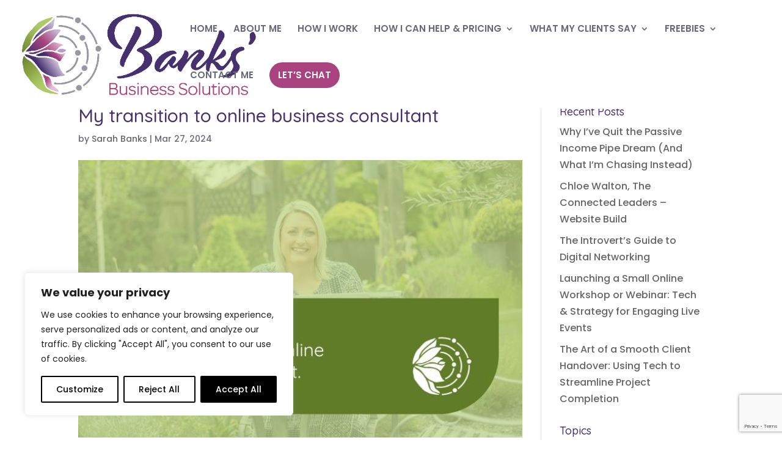

--- FILE ---
content_type: text/html; charset=utf-8
request_url: https://www.google.com/recaptcha/api2/anchor?ar=1&k=6LeUDq8UAAAAAPPVVAUOy_BGMZEdlQ-ippXDcYvd&co=aHR0cHM6Ly9iYW5rc2J1c2luZXNzc29sdXRpb25zLmNvLnVrOjQ0Mw..&hl=en&v=PoyoqOPhxBO7pBk68S4YbpHZ&size=invisible&anchor-ms=20000&execute-ms=30000&cb=btmit0q5bd5e
body_size: 48862
content:
<!DOCTYPE HTML><html dir="ltr" lang="en"><head><meta http-equiv="Content-Type" content="text/html; charset=UTF-8">
<meta http-equiv="X-UA-Compatible" content="IE=edge">
<title>reCAPTCHA</title>
<style type="text/css">
/* cyrillic-ext */
@font-face {
  font-family: 'Roboto';
  font-style: normal;
  font-weight: 400;
  font-stretch: 100%;
  src: url(//fonts.gstatic.com/s/roboto/v48/KFO7CnqEu92Fr1ME7kSn66aGLdTylUAMa3GUBHMdazTgWw.woff2) format('woff2');
  unicode-range: U+0460-052F, U+1C80-1C8A, U+20B4, U+2DE0-2DFF, U+A640-A69F, U+FE2E-FE2F;
}
/* cyrillic */
@font-face {
  font-family: 'Roboto';
  font-style: normal;
  font-weight: 400;
  font-stretch: 100%;
  src: url(//fonts.gstatic.com/s/roboto/v48/KFO7CnqEu92Fr1ME7kSn66aGLdTylUAMa3iUBHMdazTgWw.woff2) format('woff2');
  unicode-range: U+0301, U+0400-045F, U+0490-0491, U+04B0-04B1, U+2116;
}
/* greek-ext */
@font-face {
  font-family: 'Roboto';
  font-style: normal;
  font-weight: 400;
  font-stretch: 100%;
  src: url(//fonts.gstatic.com/s/roboto/v48/KFO7CnqEu92Fr1ME7kSn66aGLdTylUAMa3CUBHMdazTgWw.woff2) format('woff2');
  unicode-range: U+1F00-1FFF;
}
/* greek */
@font-face {
  font-family: 'Roboto';
  font-style: normal;
  font-weight: 400;
  font-stretch: 100%;
  src: url(//fonts.gstatic.com/s/roboto/v48/KFO7CnqEu92Fr1ME7kSn66aGLdTylUAMa3-UBHMdazTgWw.woff2) format('woff2');
  unicode-range: U+0370-0377, U+037A-037F, U+0384-038A, U+038C, U+038E-03A1, U+03A3-03FF;
}
/* math */
@font-face {
  font-family: 'Roboto';
  font-style: normal;
  font-weight: 400;
  font-stretch: 100%;
  src: url(//fonts.gstatic.com/s/roboto/v48/KFO7CnqEu92Fr1ME7kSn66aGLdTylUAMawCUBHMdazTgWw.woff2) format('woff2');
  unicode-range: U+0302-0303, U+0305, U+0307-0308, U+0310, U+0312, U+0315, U+031A, U+0326-0327, U+032C, U+032F-0330, U+0332-0333, U+0338, U+033A, U+0346, U+034D, U+0391-03A1, U+03A3-03A9, U+03B1-03C9, U+03D1, U+03D5-03D6, U+03F0-03F1, U+03F4-03F5, U+2016-2017, U+2034-2038, U+203C, U+2040, U+2043, U+2047, U+2050, U+2057, U+205F, U+2070-2071, U+2074-208E, U+2090-209C, U+20D0-20DC, U+20E1, U+20E5-20EF, U+2100-2112, U+2114-2115, U+2117-2121, U+2123-214F, U+2190, U+2192, U+2194-21AE, U+21B0-21E5, U+21F1-21F2, U+21F4-2211, U+2213-2214, U+2216-22FF, U+2308-230B, U+2310, U+2319, U+231C-2321, U+2336-237A, U+237C, U+2395, U+239B-23B7, U+23D0, U+23DC-23E1, U+2474-2475, U+25AF, U+25B3, U+25B7, U+25BD, U+25C1, U+25CA, U+25CC, U+25FB, U+266D-266F, U+27C0-27FF, U+2900-2AFF, U+2B0E-2B11, U+2B30-2B4C, U+2BFE, U+3030, U+FF5B, U+FF5D, U+1D400-1D7FF, U+1EE00-1EEFF;
}
/* symbols */
@font-face {
  font-family: 'Roboto';
  font-style: normal;
  font-weight: 400;
  font-stretch: 100%;
  src: url(//fonts.gstatic.com/s/roboto/v48/KFO7CnqEu92Fr1ME7kSn66aGLdTylUAMaxKUBHMdazTgWw.woff2) format('woff2');
  unicode-range: U+0001-000C, U+000E-001F, U+007F-009F, U+20DD-20E0, U+20E2-20E4, U+2150-218F, U+2190, U+2192, U+2194-2199, U+21AF, U+21E6-21F0, U+21F3, U+2218-2219, U+2299, U+22C4-22C6, U+2300-243F, U+2440-244A, U+2460-24FF, U+25A0-27BF, U+2800-28FF, U+2921-2922, U+2981, U+29BF, U+29EB, U+2B00-2BFF, U+4DC0-4DFF, U+FFF9-FFFB, U+10140-1018E, U+10190-1019C, U+101A0, U+101D0-101FD, U+102E0-102FB, U+10E60-10E7E, U+1D2C0-1D2D3, U+1D2E0-1D37F, U+1F000-1F0FF, U+1F100-1F1AD, U+1F1E6-1F1FF, U+1F30D-1F30F, U+1F315, U+1F31C, U+1F31E, U+1F320-1F32C, U+1F336, U+1F378, U+1F37D, U+1F382, U+1F393-1F39F, U+1F3A7-1F3A8, U+1F3AC-1F3AF, U+1F3C2, U+1F3C4-1F3C6, U+1F3CA-1F3CE, U+1F3D4-1F3E0, U+1F3ED, U+1F3F1-1F3F3, U+1F3F5-1F3F7, U+1F408, U+1F415, U+1F41F, U+1F426, U+1F43F, U+1F441-1F442, U+1F444, U+1F446-1F449, U+1F44C-1F44E, U+1F453, U+1F46A, U+1F47D, U+1F4A3, U+1F4B0, U+1F4B3, U+1F4B9, U+1F4BB, U+1F4BF, U+1F4C8-1F4CB, U+1F4D6, U+1F4DA, U+1F4DF, U+1F4E3-1F4E6, U+1F4EA-1F4ED, U+1F4F7, U+1F4F9-1F4FB, U+1F4FD-1F4FE, U+1F503, U+1F507-1F50B, U+1F50D, U+1F512-1F513, U+1F53E-1F54A, U+1F54F-1F5FA, U+1F610, U+1F650-1F67F, U+1F687, U+1F68D, U+1F691, U+1F694, U+1F698, U+1F6AD, U+1F6B2, U+1F6B9-1F6BA, U+1F6BC, U+1F6C6-1F6CF, U+1F6D3-1F6D7, U+1F6E0-1F6EA, U+1F6F0-1F6F3, U+1F6F7-1F6FC, U+1F700-1F7FF, U+1F800-1F80B, U+1F810-1F847, U+1F850-1F859, U+1F860-1F887, U+1F890-1F8AD, U+1F8B0-1F8BB, U+1F8C0-1F8C1, U+1F900-1F90B, U+1F93B, U+1F946, U+1F984, U+1F996, U+1F9E9, U+1FA00-1FA6F, U+1FA70-1FA7C, U+1FA80-1FA89, U+1FA8F-1FAC6, U+1FACE-1FADC, U+1FADF-1FAE9, U+1FAF0-1FAF8, U+1FB00-1FBFF;
}
/* vietnamese */
@font-face {
  font-family: 'Roboto';
  font-style: normal;
  font-weight: 400;
  font-stretch: 100%;
  src: url(//fonts.gstatic.com/s/roboto/v48/KFO7CnqEu92Fr1ME7kSn66aGLdTylUAMa3OUBHMdazTgWw.woff2) format('woff2');
  unicode-range: U+0102-0103, U+0110-0111, U+0128-0129, U+0168-0169, U+01A0-01A1, U+01AF-01B0, U+0300-0301, U+0303-0304, U+0308-0309, U+0323, U+0329, U+1EA0-1EF9, U+20AB;
}
/* latin-ext */
@font-face {
  font-family: 'Roboto';
  font-style: normal;
  font-weight: 400;
  font-stretch: 100%;
  src: url(//fonts.gstatic.com/s/roboto/v48/KFO7CnqEu92Fr1ME7kSn66aGLdTylUAMa3KUBHMdazTgWw.woff2) format('woff2');
  unicode-range: U+0100-02BA, U+02BD-02C5, U+02C7-02CC, U+02CE-02D7, U+02DD-02FF, U+0304, U+0308, U+0329, U+1D00-1DBF, U+1E00-1E9F, U+1EF2-1EFF, U+2020, U+20A0-20AB, U+20AD-20C0, U+2113, U+2C60-2C7F, U+A720-A7FF;
}
/* latin */
@font-face {
  font-family: 'Roboto';
  font-style: normal;
  font-weight: 400;
  font-stretch: 100%;
  src: url(//fonts.gstatic.com/s/roboto/v48/KFO7CnqEu92Fr1ME7kSn66aGLdTylUAMa3yUBHMdazQ.woff2) format('woff2');
  unicode-range: U+0000-00FF, U+0131, U+0152-0153, U+02BB-02BC, U+02C6, U+02DA, U+02DC, U+0304, U+0308, U+0329, U+2000-206F, U+20AC, U+2122, U+2191, U+2193, U+2212, U+2215, U+FEFF, U+FFFD;
}
/* cyrillic-ext */
@font-face {
  font-family: 'Roboto';
  font-style: normal;
  font-weight: 500;
  font-stretch: 100%;
  src: url(//fonts.gstatic.com/s/roboto/v48/KFO7CnqEu92Fr1ME7kSn66aGLdTylUAMa3GUBHMdazTgWw.woff2) format('woff2');
  unicode-range: U+0460-052F, U+1C80-1C8A, U+20B4, U+2DE0-2DFF, U+A640-A69F, U+FE2E-FE2F;
}
/* cyrillic */
@font-face {
  font-family: 'Roboto';
  font-style: normal;
  font-weight: 500;
  font-stretch: 100%;
  src: url(//fonts.gstatic.com/s/roboto/v48/KFO7CnqEu92Fr1ME7kSn66aGLdTylUAMa3iUBHMdazTgWw.woff2) format('woff2');
  unicode-range: U+0301, U+0400-045F, U+0490-0491, U+04B0-04B1, U+2116;
}
/* greek-ext */
@font-face {
  font-family: 'Roboto';
  font-style: normal;
  font-weight: 500;
  font-stretch: 100%;
  src: url(//fonts.gstatic.com/s/roboto/v48/KFO7CnqEu92Fr1ME7kSn66aGLdTylUAMa3CUBHMdazTgWw.woff2) format('woff2');
  unicode-range: U+1F00-1FFF;
}
/* greek */
@font-face {
  font-family: 'Roboto';
  font-style: normal;
  font-weight: 500;
  font-stretch: 100%;
  src: url(//fonts.gstatic.com/s/roboto/v48/KFO7CnqEu92Fr1ME7kSn66aGLdTylUAMa3-UBHMdazTgWw.woff2) format('woff2');
  unicode-range: U+0370-0377, U+037A-037F, U+0384-038A, U+038C, U+038E-03A1, U+03A3-03FF;
}
/* math */
@font-face {
  font-family: 'Roboto';
  font-style: normal;
  font-weight: 500;
  font-stretch: 100%;
  src: url(//fonts.gstatic.com/s/roboto/v48/KFO7CnqEu92Fr1ME7kSn66aGLdTylUAMawCUBHMdazTgWw.woff2) format('woff2');
  unicode-range: U+0302-0303, U+0305, U+0307-0308, U+0310, U+0312, U+0315, U+031A, U+0326-0327, U+032C, U+032F-0330, U+0332-0333, U+0338, U+033A, U+0346, U+034D, U+0391-03A1, U+03A3-03A9, U+03B1-03C9, U+03D1, U+03D5-03D6, U+03F0-03F1, U+03F4-03F5, U+2016-2017, U+2034-2038, U+203C, U+2040, U+2043, U+2047, U+2050, U+2057, U+205F, U+2070-2071, U+2074-208E, U+2090-209C, U+20D0-20DC, U+20E1, U+20E5-20EF, U+2100-2112, U+2114-2115, U+2117-2121, U+2123-214F, U+2190, U+2192, U+2194-21AE, U+21B0-21E5, U+21F1-21F2, U+21F4-2211, U+2213-2214, U+2216-22FF, U+2308-230B, U+2310, U+2319, U+231C-2321, U+2336-237A, U+237C, U+2395, U+239B-23B7, U+23D0, U+23DC-23E1, U+2474-2475, U+25AF, U+25B3, U+25B7, U+25BD, U+25C1, U+25CA, U+25CC, U+25FB, U+266D-266F, U+27C0-27FF, U+2900-2AFF, U+2B0E-2B11, U+2B30-2B4C, U+2BFE, U+3030, U+FF5B, U+FF5D, U+1D400-1D7FF, U+1EE00-1EEFF;
}
/* symbols */
@font-face {
  font-family: 'Roboto';
  font-style: normal;
  font-weight: 500;
  font-stretch: 100%;
  src: url(//fonts.gstatic.com/s/roboto/v48/KFO7CnqEu92Fr1ME7kSn66aGLdTylUAMaxKUBHMdazTgWw.woff2) format('woff2');
  unicode-range: U+0001-000C, U+000E-001F, U+007F-009F, U+20DD-20E0, U+20E2-20E4, U+2150-218F, U+2190, U+2192, U+2194-2199, U+21AF, U+21E6-21F0, U+21F3, U+2218-2219, U+2299, U+22C4-22C6, U+2300-243F, U+2440-244A, U+2460-24FF, U+25A0-27BF, U+2800-28FF, U+2921-2922, U+2981, U+29BF, U+29EB, U+2B00-2BFF, U+4DC0-4DFF, U+FFF9-FFFB, U+10140-1018E, U+10190-1019C, U+101A0, U+101D0-101FD, U+102E0-102FB, U+10E60-10E7E, U+1D2C0-1D2D3, U+1D2E0-1D37F, U+1F000-1F0FF, U+1F100-1F1AD, U+1F1E6-1F1FF, U+1F30D-1F30F, U+1F315, U+1F31C, U+1F31E, U+1F320-1F32C, U+1F336, U+1F378, U+1F37D, U+1F382, U+1F393-1F39F, U+1F3A7-1F3A8, U+1F3AC-1F3AF, U+1F3C2, U+1F3C4-1F3C6, U+1F3CA-1F3CE, U+1F3D4-1F3E0, U+1F3ED, U+1F3F1-1F3F3, U+1F3F5-1F3F7, U+1F408, U+1F415, U+1F41F, U+1F426, U+1F43F, U+1F441-1F442, U+1F444, U+1F446-1F449, U+1F44C-1F44E, U+1F453, U+1F46A, U+1F47D, U+1F4A3, U+1F4B0, U+1F4B3, U+1F4B9, U+1F4BB, U+1F4BF, U+1F4C8-1F4CB, U+1F4D6, U+1F4DA, U+1F4DF, U+1F4E3-1F4E6, U+1F4EA-1F4ED, U+1F4F7, U+1F4F9-1F4FB, U+1F4FD-1F4FE, U+1F503, U+1F507-1F50B, U+1F50D, U+1F512-1F513, U+1F53E-1F54A, U+1F54F-1F5FA, U+1F610, U+1F650-1F67F, U+1F687, U+1F68D, U+1F691, U+1F694, U+1F698, U+1F6AD, U+1F6B2, U+1F6B9-1F6BA, U+1F6BC, U+1F6C6-1F6CF, U+1F6D3-1F6D7, U+1F6E0-1F6EA, U+1F6F0-1F6F3, U+1F6F7-1F6FC, U+1F700-1F7FF, U+1F800-1F80B, U+1F810-1F847, U+1F850-1F859, U+1F860-1F887, U+1F890-1F8AD, U+1F8B0-1F8BB, U+1F8C0-1F8C1, U+1F900-1F90B, U+1F93B, U+1F946, U+1F984, U+1F996, U+1F9E9, U+1FA00-1FA6F, U+1FA70-1FA7C, U+1FA80-1FA89, U+1FA8F-1FAC6, U+1FACE-1FADC, U+1FADF-1FAE9, U+1FAF0-1FAF8, U+1FB00-1FBFF;
}
/* vietnamese */
@font-face {
  font-family: 'Roboto';
  font-style: normal;
  font-weight: 500;
  font-stretch: 100%;
  src: url(//fonts.gstatic.com/s/roboto/v48/KFO7CnqEu92Fr1ME7kSn66aGLdTylUAMa3OUBHMdazTgWw.woff2) format('woff2');
  unicode-range: U+0102-0103, U+0110-0111, U+0128-0129, U+0168-0169, U+01A0-01A1, U+01AF-01B0, U+0300-0301, U+0303-0304, U+0308-0309, U+0323, U+0329, U+1EA0-1EF9, U+20AB;
}
/* latin-ext */
@font-face {
  font-family: 'Roboto';
  font-style: normal;
  font-weight: 500;
  font-stretch: 100%;
  src: url(//fonts.gstatic.com/s/roboto/v48/KFO7CnqEu92Fr1ME7kSn66aGLdTylUAMa3KUBHMdazTgWw.woff2) format('woff2');
  unicode-range: U+0100-02BA, U+02BD-02C5, U+02C7-02CC, U+02CE-02D7, U+02DD-02FF, U+0304, U+0308, U+0329, U+1D00-1DBF, U+1E00-1E9F, U+1EF2-1EFF, U+2020, U+20A0-20AB, U+20AD-20C0, U+2113, U+2C60-2C7F, U+A720-A7FF;
}
/* latin */
@font-face {
  font-family: 'Roboto';
  font-style: normal;
  font-weight: 500;
  font-stretch: 100%;
  src: url(//fonts.gstatic.com/s/roboto/v48/KFO7CnqEu92Fr1ME7kSn66aGLdTylUAMa3yUBHMdazQ.woff2) format('woff2');
  unicode-range: U+0000-00FF, U+0131, U+0152-0153, U+02BB-02BC, U+02C6, U+02DA, U+02DC, U+0304, U+0308, U+0329, U+2000-206F, U+20AC, U+2122, U+2191, U+2193, U+2212, U+2215, U+FEFF, U+FFFD;
}
/* cyrillic-ext */
@font-face {
  font-family: 'Roboto';
  font-style: normal;
  font-weight: 900;
  font-stretch: 100%;
  src: url(//fonts.gstatic.com/s/roboto/v48/KFO7CnqEu92Fr1ME7kSn66aGLdTylUAMa3GUBHMdazTgWw.woff2) format('woff2');
  unicode-range: U+0460-052F, U+1C80-1C8A, U+20B4, U+2DE0-2DFF, U+A640-A69F, U+FE2E-FE2F;
}
/* cyrillic */
@font-face {
  font-family: 'Roboto';
  font-style: normal;
  font-weight: 900;
  font-stretch: 100%;
  src: url(//fonts.gstatic.com/s/roboto/v48/KFO7CnqEu92Fr1ME7kSn66aGLdTylUAMa3iUBHMdazTgWw.woff2) format('woff2');
  unicode-range: U+0301, U+0400-045F, U+0490-0491, U+04B0-04B1, U+2116;
}
/* greek-ext */
@font-face {
  font-family: 'Roboto';
  font-style: normal;
  font-weight: 900;
  font-stretch: 100%;
  src: url(//fonts.gstatic.com/s/roboto/v48/KFO7CnqEu92Fr1ME7kSn66aGLdTylUAMa3CUBHMdazTgWw.woff2) format('woff2');
  unicode-range: U+1F00-1FFF;
}
/* greek */
@font-face {
  font-family: 'Roboto';
  font-style: normal;
  font-weight: 900;
  font-stretch: 100%;
  src: url(//fonts.gstatic.com/s/roboto/v48/KFO7CnqEu92Fr1ME7kSn66aGLdTylUAMa3-UBHMdazTgWw.woff2) format('woff2');
  unicode-range: U+0370-0377, U+037A-037F, U+0384-038A, U+038C, U+038E-03A1, U+03A3-03FF;
}
/* math */
@font-face {
  font-family: 'Roboto';
  font-style: normal;
  font-weight: 900;
  font-stretch: 100%;
  src: url(//fonts.gstatic.com/s/roboto/v48/KFO7CnqEu92Fr1ME7kSn66aGLdTylUAMawCUBHMdazTgWw.woff2) format('woff2');
  unicode-range: U+0302-0303, U+0305, U+0307-0308, U+0310, U+0312, U+0315, U+031A, U+0326-0327, U+032C, U+032F-0330, U+0332-0333, U+0338, U+033A, U+0346, U+034D, U+0391-03A1, U+03A3-03A9, U+03B1-03C9, U+03D1, U+03D5-03D6, U+03F0-03F1, U+03F4-03F5, U+2016-2017, U+2034-2038, U+203C, U+2040, U+2043, U+2047, U+2050, U+2057, U+205F, U+2070-2071, U+2074-208E, U+2090-209C, U+20D0-20DC, U+20E1, U+20E5-20EF, U+2100-2112, U+2114-2115, U+2117-2121, U+2123-214F, U+2190, U+2192, U+2194-21AE, U+21B0-21E5, U+21F1-21F2, U+21F4-2211, U+2213-2214, U+2216-22FF, U+2308-230B, U+2310, U+2319, U+231C-2321, U+2336-237A, U+237C, U+2395, U+239B-23B7, U+23D0, U+23DC-23E1, U+2474-2475, U+25AF, U+25B3, U+25B7, U+25BD, U+25C1, U+25CA, U+25CC, U+25FB, U+266D-266F, U+27C0-27FF, U+2900-2AFF, U+2B0E-2B11, U+2B30-2B4C, U+2BFE, U+3030, U+FF5B, U+FF5D, U+1D400-1D7FF, U+1EE00-1EEFF;
}
/* symbols */
@font-face {
  font-family: 'Roboto';
  font-style: normal;
  font-weight: 900;
  font-stretch: 100%;
  src: url(//fonts.gstatic.com/s/roboto/v48/KFO7CnqEu92Fr1ME7kSn66aGLdTylUAMaxKUBHMdazTgWw.woff2) format('woff2');
  unicode-range: U+0001-000C, U+000E-001F, U+007F-009F, U+20DD-20E0, U+20E2-20E4, U+2150-218F, U+2190, U+2192, U+2194-2199, U+21AF, U+21E6-21F0, U+21F3, U+2218-2219, U+2299, U+22C4-22C6, U+2300-243F, U+2440-244A, U+2460-24FF, U+25A0-27BF, U+2800-28FF, U+2921-2922, U+2981, U+29BF, U+29EB, U+2B00-2BFF, U+4DC0-4DFF, U+FFF9-FFFB, U+10140-1018E, U+10190-1019C, U+101A0, U+101D0-101FD, U+102E0-102FB, U+10E60-10E7E, U+1D2C0-1D2D3, U+1D2E0-1D37F, U+1F000-1F0FF, U+1F100-1F1AD, U+1F1E6-1F1FF, U+1F30D-1F30F, U+1F315, U+1F31C, U+1F31E, U+1F320-1F32C, U+1F336, U+1F378, U+1F37D, U+1F382, U+1F393-1F39F, U+1F3A7-1F3A8, U+1F3AC-1F3AF, U+1F3C2, U+1F3C4-1F3C6, U+1F3CA-1F3CE, U+1F3D4-1F3E0, U+1F3ED, U+1F3F1-1F3F3, U+1F3F5-1F3F7, U+1F408, U+1F415, U+1F41F, U+1F426, U+1F43F, U+1F441-1F442, U+1F444, U+1F446-1F449, U+1F44C-1F44E, U+1F453, U+1F46A, U+1F47D, U+1F4A3, U+1F4B0, U+1F4B3, U+1F4B9, U+1F4BB, U+1F4BF, U+1F4C8-1F4CB, U+1F4D6, U+1F4DA, U+1F4DF, U+1F4E3-1F4E6, U+1F4EA-1F4ED, U+1F4F7, U+1F4F9-1F4FB, U+1F4FD-1F4FE, U+1F503, U+1F507-1F50B, U+1F50D, U+1F512-1F513, U+1F53E-1F54A, U+1F54F-1F5FA, U+1F610, U+1F650-1F67F, U+1F687, U+1F68D, U+1F691, U+1F694, U+1F698, U+1F6AD, U+1F6B2, U+1F6B9-1F6BA, U+1F6BC, U+1F6C6-1F6CF, U+1F6D3-1F6D7, U+1F6E0-1F6EA, U+1F6F0-1F6F3, U+1F6F7-1F6FC, U+1F700-1F7FF, U+1F800-1F80B, U+1F810-1F847, U+1F850-1F859, U+1F860-1F887, U+1F890-1F8AD, U+1F8B0-1F8BB, U+1F8C0-1F8C1, U+1F900-1F90B, U+1F93B, U+1F946, U+1F984, U+1F996, U+1F9E9, U+1FA00-1FA6F, U+1FA70-1FA7C, U+1FA80-1FA89, U+1FA8F-1FAC6, U+1FACE-1FADC, U+1FADF-1FAE9, U+1FAF0-1FAF8, U+1FB00-1FBFF;
}
/* vietnamese */
@font-face {
  font-family: 'Roboto';
  font-style: normal;
  font-weight: 900;
  font-stretch: 100%;
  src: url(//fonts.gstatic.com/s/roboto/v48/KFO7CnqEu92Fr1ME7kSn66aGLdTylUAMa3OUBHMdazTgWw.woff2) format('woff2');
  unicode-range: U+0102-0103, U+0110-0111, U+0128-0129, U+0168-0169, U+01A0-01A1, U+01AF-01B0, U+0300-0301, U+0303-0304, U+0308-0309, U+0323, U+0329, U+1EA0-1EF9, U+20AB;
}
/* latin-ext */
@font-face {
  font-family: 'Roboto';
  font-style: normal;
  font-weight: 900;
  font-stretch: 100%;
  src: url(//fonts.gstatic.com/s/roboto/v48/KFO7CnqEu92Fr1ME7kSn66aGLdTylUAMa3KUBHMdazTgWw.woff2) format('woff2');
  unicode-range: U+0100-02BA, U+02BD-02C5, U+02C7-02CC, U+02CE-02D7, U+02DD-02FF, U+0304, U+0308, U+0329, U+1D00-1DBF, U+1E00-1E9F, U+1EF2-1EFF, U+2020, U+20A0-20AB, U+20AD-20C0, U+2113, U+2C60-2C7F, U+A720-A7FF;
}
/* latin */
@font-face {
  font-family: 'Roboto';
  font-style: normal;
  font-weight: 900;
  font-stretch: 100%;
  src: url(//fonts.gstatic.com/s/roboto/v48/KFO7CnqEu92Fr1ME7kSn66aGLdTylUAMa3yUBHMdazQ.woff2) format('woff2');
  unicode-range: U+0000-00FF, U+0131, U+0152-0153, U+02BB-02BC, U+02C6, U+02DA, U+02DC, U+0304, U+0308, U+0329, U+2000-206F, U+20AC, U+2122, U+2191, U+2193, U+2212, U+2215, U+FEFF, U+FFFD;
}

</style>
<link rel="stylesheet" type="text/css" href="https://www.gstatic.com/recaptcha/releases/PoyoqOPhxBO7pBk68S4YbpHZ/styles__ltr.css">
<script nonce="A-LMBGXwSi9SjHFxADjykg" type="text/javascript">window['__recaptcha_api'] = 'https://www.google.com/recaptcha/api2/';</script>
<script type="text/javascript" src="https://www.gstatic.com/recaptcha/releases/PoyoqOPhxBO7pBk68S4YbpHZ/recaptcha__en.js" nonce="A-LMBGXwSi9SjHFxADjykg">
      
    </script></head>
<body><div id="rc-anchor-alert" class="rc-anchor-alert"></div>
<input type="hidden" id="recaptcha-token" value="[base64]">
<script type="text/javascript" nonce="A-LMBGXwSi9SjHFxADjykg">
      recaptcha.anchor.Main.init("[\x22ainput\x22,[\x22bgdata\x22,\x22\x22,\[base64]/[base64]/[base64]/KE4oMTI0LHYsdi5HKSxMWihsLHYpKTpOKDEyNCx2LGwpLFYpLHYpLFQpKSxGKDE3MSx2KX0scjc9ZnVuY3Rpb24obCl7cmV0dXJuIGx9LEM9ZnVuY3Rpb24obCxWLHYpe04odixsLFYpLFZbYWtdPTI3OTZ9LG49ZnVuY3Rpb24obCxWKXtWLlg9KChWLlg/[base64]/[base64]/[base64]/[base64]/[base64]/[base64]/[base64]/[base64]/[base64]/[base64]/[base64]\\u003d\x22,\[base64]\\u003d\x22,\[base64]/DlMKQLHAPw6nCjsOUw5kmdA9df2/ClTJvw4TCnMKPUEbClnVxLQrDtVnDgMKdMQhiKVjDmWpsw7wiwobCmsONwqTDg2TDrcKiJMOnw7TCmiA/wr/CjU7DuVAweEnDsQB/[base64]/DhlE4w4pSfUxTw4/ChC7DuMK+HS5dB1jDkWPClMK6KlrCucOVw4RGIDYfwrwURcK2HMKRwrdIw6YRWsO0YcKPwodAwr3Cg1nCmsKuwrMqUMK/w796fmHCr2JeNsOORsOEBsOtT8KvZ0/DrzjDn23Dsn3DojzDtMO1w7hGwpRIwobCucKtw7nChEpOw5QeOMKtwpzDmsKXwrPCmxwcQsKeVsKOw5sqLSLDkcOYwoY1L8KMXMOkDlXDhMKdw5Z4GG5xXz3CpQnDuMKkNybDpFZLw6bClDbDrRHDl8K5KnbDuG7CjcOuV0U6wpk5w5EgZsOVbGdEw7/Ct0DCjsKaOWzCtErCtghIwqnDgXvCo8OjwovChShfRMKdfcK3w79RWsKsw7MTU8KPwo/CnQNhYAcXGEHDlyh7woQnTUIeUwkkw50YwrXDtxFQN8OeZBTDtT3CnGLDqcKSYcKaw7RBVR0UwqQbfFMlRsOZb3MlwpnDkTBtwohtV8KHPAcwAcO8w6vDksOOwrDDkMONZsO2wqoYTcK+w6vDpsOjwqTDn1kBVjDDsEkDwp/CjW3Dlho3wpYjIMO/wrHDm8Oqw5fChcO3C2LDjgEVw7rDvcOeO8O1w7ktw57Dn03DuBvDnVPCt2VbXsOxSBvDiQl/w4rDjkc8wq5sw6MaL0vDlcO2EsKTXMKBSMOZXsKjcsOSVj5MKMKKRcOwQXZkw6jCigHComnCiAHCm1DDkWl2w6YkAMOCUHEwwqXDvSZwGlrConwYwrbDmlfDpsKrw67CrUYTw4XChCoLwo3ChMOuwpzDpsKZDnXCkMKkDCILwosqwrFJwp/DoVzCvAPDl2FEfcKPw4gDe8K3wrYgaFjDmMOCCwRmJMKiw7jDug3CjQMPBEtfw5TCuMOaYcOew4xPwp1GwpY6w4N8fsKBw5TDq8O5HyHDssOvwr/CmsO5PFfCoMKVwq/Cgk7DkmvDnsOtWRQBVsKJw4Vlw6vCtXbDt8O7IMKTeR/Dvl3DrsKMZMOpAnEjw54AfsOvwpgpGsO4IhcJwqnClcOjwp5bwoQUZXrDkEoRworDgsOFwpjDo8K1wplrKAvCnMK6BVsnwrHCk8K9KT8qH8OwwovDnxrDqMO9dkEqwpLCjMKBFcOkcX7CgMKMw4PCgMKUw6XDiUtRw5whfTpdw6F7DHcINlXDsMOBGU7ClU/CoGfDqcOnOg3DhcKBbADCrEfCt0lGDsOmwofCjkTDpXsuGWXDgEfDmMKJwqEhIQw+WsO5aMK/[base64]/Du3Now5s+WEzCoCNkwp3DhHHDsRTDnsK2bBTDn8O4wqTDsMKxw6IUcSs5wrE6GsOuQcOxK3nCksKTwofCs8OiFcOqwqAtKMKZwovCg8Krwq92DMKKXcKAYhjCo8OpwrwgwotbwprDgFHCtMO/w6zCujjDtMKswpvDscKMPMO5fEtMw7/[base64]/[base64]/[base64]/DmDvDscO6w6jDogRRwpw1C8Omwo/CjEXCq8O5aMOjw4zDtwA9QHHDocOwwp3DpmEGGlHDscKiWcKww59lwqzDnMKBZUrCl2rDtjXCtcKSwpfDn2RFe8OmC8K/L8K1woBwwpzCrS3Dj8OOw70fL8KESMKoa8KgfMK9w6tdw6NUwoZ7SsOAwrzDh8KJwpN+wqDDoMOnw4kBwp04wrUUwpHDjkViwp1Dw4rDkcKywqPClhvCh2XCnSLDsx/DisOKwqfDisKpwqVYLwApGVBMXG7CoyDDiMOyw7HDm8OURsKhw5VHMSHClBVxeQfCnQ1DasKgbsK2IQPDj3zDuTHDgmzDrTLCiMOqI19aw5jDqMOdAW/[base64]/CjcK2w67Dnj3DvUU/wpjCs8Kiw79mw5rDn8OsJ8KZBcKPw4LCisOAFi43K0PChMOLAMOuwpUWcMKFDnbDksOzLMKJNjbDqlXClcOfw73CnjDCjcK0P8O7w7rCvCQ2BynChHApwpDCr8K2ZsOCUsK6H8Kpw4DDnHjCh8OWwpzCsMK3D35lw4/CocOHwqrCikcYRsO0w5/CmhZEwofDoMKIw6XDh8OcwqvDt8OwTMOEwpLCrmDDhmHCmDQXw493wqrDoR0cwpXDhMOQw6vCti4QODlqXcOtYcKgFsOuY8K/fTJhwrJpw44FwpZaPXXChU95G8KUdsKGw4suw7TDr8K2bRHCsm0owoASwrrDgwgOwo88w6hEGBrDg3p4J1taw5nDmMOCDcKmMFfDvMOgwpl9w6HChMOHIcO7woN4w78PMmwXw5YPHFTChRPChz/DhFDDnD3DgWA6w6fCuhHDpcOFw47CkiDCqMOnQC1fwp9Rw6MIwpPDmsO1eTBtwqYswqR+VsKJf8OVWsK0V3IzDcKSMwTCiMOOe8KvLxlfwonCn8O3w4XDg8O/GiExw7AqGiPDt2zDj8OdLcKkwo7DmmjDvcOBw7slw50PwpsVwrxIw5HDkRFbw49JWRBYw4XCtMKOwqbDpsK5wobDtsOZwoIzeDt+ccKhwqxKbhIpGjpmH2TDusKUwqgkDMKkw6EzX8KUQRfDiR/DrMKgwqDDuEQfw7rCvBQBAcKUw5TDkFQjAcKeX3PDs8KIw6zDqsK8aMOme8OdwoHDiRrDqDxhKDTDtsKYOcKswqvCgGzDiMK1w5gcw6bDsWrCilPCtsOTfcOBw4UaUcOgw7rDgsOfw6BlwojDnjXDqVteF2FoNiQbWcOjK1/CszzCtcOWw6LDqsOFw50Bw5bCqAJ0wqhwwpLDosK4Nw4fAcO+YcO4SsKKwqbDjMOAw6XCtH7DiApiKsOZJsKDf8KFOMOaw5jDhlMWwqnCjmM7w5E4w7Q3w5DDkcKkwrbDuFHCtmrDpcOENxHDjS/ChcOtLn5iwrBVw5zDusOKw4NYHRzChMOIAG5IE0YlIMO/wq50w7phKzh3w6pdw57CtcOIw57ClsOlwrF6csKKw4REw43Dg8Odw6EnRMO0WjTDjcOLwoxkOcKfw7PCj8OFc8KXw5BTw7ddw65wwpnDhMKZw50nw43DlXjDkEgVw7HDpFnCrjNhUnDCiXzDhcO3w7fCtnDDnsKIw4/CplnDs8OpZMOXw7DCksOxYC5gworDi8OIfVzDnl9Pw7HDtyAtwoIvclvDmhY5w7c9MC3CpQ7DqkvCjEdxGmAKBMOFw6JDDMKnOADDgsOnwrfDgcO7HcOySsKhwpvDmCTDj8OsWGgOw4/DkCTDhMK7EsONMsOkw4fDhsKqMcKcw4fCp8ODYMKUw7zCl8K/w5fCjcOXAHFuwovDq1nDosKEw4YHcsKSw7F1YsOaRcOYEgbDqsOoBMKtTcKswosIX8KzwoXDvXl8wpw7Jx0SAMO4cBzCglVXKcOlZ8K7w6DDmQPDgXPCpGhDw7/CpHxowofCkSBtCEPDtMOLw6x+w41pZD7CjnYaw4jCm1AEPDjDssOtw7rDphFOWsK/w5pdw73CpcKawpPDnMO0JcKkwpYyPsKwfcKDd8OPE3grwonCtcKMMMKxVTJtIcOyEhjDicOBw68/Q2fDg07Coi3CucOmw7XCrQfCuXPCosOIwrwow61RwqdhwrnCu8K+wrLCkxdzw4t1Vl3Dh8KXwoBLH1w5fHlFYXnDpsKkeChaKx5TM8OTFcKPFcOqQUzCjsOdPVPDk8KhIsOAw5jDlEIqKiEHw7sCGMOGw6/CgxVCJMKcWhbDnMOEwptTw54RCsO7UgnDsTTDlTlzw4QEw4jDh8OOw4zCo1A0DH56csOiFMO7JcOBw6jDvRtWw6XCqMKscDkfeMO5XsOqwrPDk8OUMBHDiMKyw7o+woMMGiXCt8KIY0XCsFwUw4HCgcK2dMKpwo/[base64]/[base64]/[base64]/CqMKXaggIwoFpARzCscOBw6wBwqFgw5nCt0rCpMOpLEXDtxFKecOaXSvDgzM9ZMKow7F2A09mX8Oqw4VNOcKiHsOjHkkCD1XDvMOKY8OBdWLCrMOEGRPCkwXCmC0Fw7bDuVEMS8O/wrXDoHkKDzIxwqrDiMO1YhA9OsOQMsKiw6vCiU7Dk8ObH8Ogw498w6nCp8Kbw6fDuWnDpl3DvcOJw6XCokbCoFrCg8KCw7kTw5dNwoZKZDMow5bDn8K3wo0JwrDDksK/YcOqwotKH8Obw7tUDn/Co2Rjw7Zbw6J5w5U5w4jDtcOcCHjCgG/DiAzCoRbDpcKawrTCvsKPd8OKXsKdbQtHwptOw6bCuD7DhcKYGsKnw5RMw5zCmwlvOmfDkznCvXhfw7HDhWg8ERnCpsODaggWw4pHV8OaR2XCr2dsKcOfwoxJw7LDlcOAYxXDn8O2w45ZE8OSYU/[base64]/Dr8KuVUrDt8Knw6MRw6howpZZBUDDr8O1KMOXf8KUY2x3wq3DrBJXJxLCuXBGN8KGJw11w4vChsOrBE/Do8KZJcOBw6XDrsOFc8Ofw7Y5wq3Dl8K9NcKIw7bCr8KXasKTCnLCtznCvTo/[base64]/KcOVwqDDmHEmUMOlwpDCssORQRJ8wofCqsOLwp9CMMOSw6HCnWYRSUXDjS7Dg8O/wowbw4bDmsK/woPDvRTCr3bCsxfCl8OcwrF4wrlfBcKKw7FCVg9uQMKQBDR0GcOww5FTwrPCm1DDoV/[base64]/[base64]/CjyAAMjQ3QmLCnsKaw5U/woxmw7QYDMOUAMKFw4BawqgwQHvDlsOTw71Zw6LCvDIvw4wBfsOrw4bDs8K1OsKjcgLCvMOVwo/DonlSV1RuwohnKsOPLMOFekLCiMOVw7XDhsO2WMO3Nn88MGF9wqTDqQ0dw73Do3vDmHUbwobDlcOqw47DiD/Ci8ODXlQxOMKrw6rDrHhVw6XDlMORwo3CtsK+MizCqkRgJWFsTgLDplbDj2/DmH4ZwrEdw4TCuMOkSmULw5XDo8O3w6I2eXXDp8KiXMOOa8O1OcKbwql6Fm8Qw7xzw6/Dqm/Dv8KFdsKtwrbDvMKXwozDow5xN11hwpUFf8OXw5pyPRnDikbCqcOrw6fCosOlw5nCksOka3fDvMOhwqbCvHbDosKeWXbDoMK7woXDjg/Ckz4Aw4otw4jDq8KVRmp1c0nCusO5w6bCgcKMQsOpdMOYKsKsJ8KeF8ODUS7CkyVjFMO0wqjDg8KUwqDCtX45FsKUwrzDs8OQSV0CwoDDnMO7FEPConopejTCigY/NcOMRxnCqRcsSyDDn8OAexvCjmkrwodrIsOrQ8KPw7DDjMKLwrEqwrnDiA3DoMOiw4jCkkI6wq/CtsKKw4dGwqlrQcKNw447DMKEU30+w5DCgsOAw5sUwq1Vw4fDjcKIGsOCScOwOMKnXcKEw6c2aRXDgzXDvMOAwoomdMK6RsKTICbDrMK1wpFtwobCrBrDm1/CjsKdw559wrAVWMKSwpLCjcKFWsKEMcO8wrTDvzNdw7xxDgYRwq9owosswppqFw0cwrDChnARfcKqwrZDw6fCjlvCsA1if1bDqX7CvsO+wpZKwo3CuTbDv8OiwqbCk8OKfxVZwrLCi8KnV8Obw6HDlhbCm1/Cv8K/w7XDksK4GGTDpGHCuF/DpsKaAcKbVhpbZ3FTwonDshkQwr3DgsKNTcKyw7fDvkQ/w79bdMOkwqMmbG8SBR3DuCbDhB4wHsK4w6QnEcKvwqJ1BwLCuEUww6TDisKgHcKBWcK3KsO+wqXCmsKFw4tlwp5STcO7bUDDqxdwwrnDiWnDqFwYw7laB8OVwpk/wqLDucO1w70AQRpVw6PDscOERUrCpcKxQsK/w540w78ELcOBRsOiKsO2wr8zWsO7U2nCgm5cGXolwofDrnwlw7nDncK+SMOWUcOzw6/[base64]/CtATCu1JkwrpswrnDtcK8w4I4wolkHcO4JGhFw6XDt8Ktw7nDnDMWw7ADw4HDsMO+w4hwaVPCj8KdUcKAw6Yjw7DCqcKaFMKtE1hmw6AYLV8lw6fDvEfDpgLCvcKzw7JsM3jDpsOaGMOnwqZpAHzDtcKrEcKNw53CnsOuX8KCRgQ/VMOYBCsOw6DCn8KLO8ORw4gmIsKMMUUOWn55w7lYfMK7w7nClmrCrQ7DnXgMwo/CgMOvw7PChMO0XcKsQRkAwrYjwokxJ8KLw7NPfzNmw5VgZXc/[base64]/[base64]/BkQYw4Z3DyjDh0s1w7jDiULCu3VoEGnDrC7DhcKDw6QYw5vCu8KaMsKVGCpZAsOIwqYgaEHDlcKWZMKKw4vCt1JTKcOBwq85XcK2wqYrVgJbwo9dw4TDtEZ5WsOGw4bDkMOCdcKdw7V5w5tzw6VzwqNPOT9VwoLCqsOTCC/CrRksbsOfLMOsCMKKw7wiCjzDp8KWw5nDq8KQwrvCnhrCqmjDngnDpzLDvD7CosO7wrPDg1zChX80Y8K6wqjCnyTDsBrDkX1iw6YrwqDDtsOKw7bDrj80csOsw6nDhsKGeMOMwo/DkcKLw5HCuXN4w6ZwwoAww5JnwqvCrhNuw7d0AEfDkcOFEW7DiEXDuMKJOcO0w5FRw75GJsKuwqPDtsOPWXLDqGQHAjTCkR5ywoBhw7DDkEd8M3LCqxscIsK6ZVpDw6FNKAx4wpDDpsKMPhY/wolfw5puwr8PZMOMc8O7wofChMKDwrfDssOOw7Nzw5zCphN4wo/DiA/CgcKWHUzCgkbDssOrHMKxeSNCw7Vbw6heek/CnTU/wqQBw6lrHEMIcMOGJsOIU8KtMMObw6Fmwo3DjMOMNVDCtTxcwqQHJMKbw67DvwNVe2rCoTvDuHEzw5HDlCt0M8ORERDCuULCghBvZwbDh8OKw71ZacOpfcKnwotJwrA2wpEiKl90woPDosKFwqfCs0puwp/Dk0tSJxZcDsO9wrDChUjChw40wo3DihooSUcvCMOmEHfClcKfwpnCgMKKZ1vDnTFvGMK3w58UWHrCmcKHwqxzJGQebMKow4bDsw7DicO2wqIWWSrCglh0w5NWwqZuVMO2Aj3DnXDDksO9wpUXw4JZGSnDq8KAVGzDs8OMw6nCjsKsRQt7EcKsw7HDk3wkKVQjwqk/HHHDrGHChAF/dsO7w6EhwqbCom/DjWTCuyfDvRXCkjXDj8KWUcKOQy8ZwoovFywjw6Y0w6cpLcKSMUsMYF8nKgoNwrzCtVTDkRjCscOtw7twwqF2wq/Dn8KHw6FhFcONwoLDq8OCIA/[base64]/CrcO3OsKlZcKJYi/Dg8O1IcK+wqjDnsOXGcKkw6bCqVjDmizDqwjDhRwPCcKKQsO1VTXDssK/AHlYwp/CpzTDimE5woXDo8KZw7khwqnDq8KlOMK8AcKxJcOzwoYtIADCp3ZGeSLCtcOybz09KsKawok/wpg7Q8OSw7FLw698wrRUR8OaHcKsw7FFTTEkw7JgwofDs8OTZsO5dzPDrsOWw79bw47DjsKNe8Oxw4PDg8OAwpwgw67Ch8OUNmzCt0cDwq7DqcOHXUpJLcOEI2/DtMKcw6Jaw5vDkcO7wrpPwqDDtlsIw7RIwpBnwrFQShLCiGvCk0rCiF7Cs8OeagjCnBdPfMKmWjPCpsO0w7kZJDVnfzN7BcOEwrrCncKmKDLDhw8TGl83UlvDogh7XQQ/[base64]/DoSN+wqzDoCHCn1wuR2nDq8KmB8OjWjHDgGx6OcKrwo5tNhzCuC1Rw6RSw4vCq8OMwr5ma1nCnSbCgyhTw4TDiCshwrzDhXNFwqHDjmJBw4zDnxYJwqghw6Eowp9Ew7tbw6QRFcKawoPCvGnCv8OdYMKoc8KFw7/[base64]/CrAkYCcOybi3DiHEKa8OYw4jCsn1Bw7jCpCJlY2jCkkbDli5Jw4liD8ONdDJow4JaDgtxwpDCnTrDoMOvwox4FcOCIsO/EMK0w6clHMK9w77DvsOcWsKDw6vDg8OAFFHDp8KNw4sxXUjCpinDuS8OC8Owflkjwp/Cml3CjcOxO1PCkEdXw69JwrfClsOQwp/DusKXZT/CoHfCpMKMwrDCvsOvecO7w4wMwq3Cv8KHIhEASSZNAsKRwo7DmmDDnFfDsiI+wql/wq7CpsKiVsKMOFPCr1MVXMOPwrLCh3pASksrwqrCvzZxwoR+S1DCo0PCi0JYfsKEw6DCnMOqw6QBWnrDvcOMwoDCicOuAsONc8OYcsK/w6jDhVTDvyLCtsOUPsK7H0fCnBJuE8O2wrQcHcO4wpgDHcKrwpdmwpBKTMKqwp/DpMKfcQctw6bDqsKBAynDtXDCisO3XhDDqjJoI1ZVw4XCn0LDkhzDnDQQUVzCvCjCoGwXRHYNwrfDj8OSfR3DjARHSwlKacK/wqvDg3E4w4YTwqlyw6wtwpfCh8KxGBXDocKBwqk8wqXDr24iwqBJBldTfkTCnjfCp3w6w7svecO1GwAXw6XCtsO3worDrDgjNcOXw61GEkMywoTCpcKzwqrDn8Kaw4bCjMOkw7rDu8KfWGpvwrbCtT57OADCvMONAsK/w6DDlsOyw5VTw4nCpMKXwr7CrcKIJkrCmSl9w7/ClmPCoGHDsMOvw6M6TMKTSsKxAXrCujEzw6HCm8K/wr5Qw4PDscKywoXDvG0KLsOCwp7CtMKrwpdDVcOlZV/Co8OMDRLDu8KmcMKIWXZYdGZcw7YUX3xWbsO7Y8Ktw5LCqcKQwohUR8OIScKiP2FiFMK/w7rDj3fDqV7CvnHCplVEOMKCaMOIw6dXw495woVaPWPCu8KfbhXDqcKkccOkw615w6N5A8KJwobCksODwo/DkzzDqsKNw4/[base64]/DrislwpfChlspwqASYMOZwoljD8Opw4UeZ3lKw4XCoTcoXDVyT8OOw64bETstJMOBfjXDncKOPVXCq8K1FsOqDmXDr8Kow5N5HcKWw4ppw57DrXU6w7/CuXjDjnfCnsKFw4DCgStoKsOHw4EXbS3CiMKvVEs6w5QYPMONQXlME8O5wo9FWsK1w5/DrHrCg8KAw5MAw415E8Oew6EEVHM6QTlhw4ohfQTCj3Ydw53Co8OUeGJydcKNO8O9SDZEwoLCn35DTwkyF8KTwqnDlhAywoRAw7tiAnvDiVbCk8KeMcKlwrnDoMOYwoXDg8OePBrCuMKZTSvCj8ONwqVbw47DtsKRwoNybsORwoQKwpEawp/DtF0Ww7NkasOuwoZPEsOOw6fCicO6w7MywrrDvMKTRcK8w6dlwqHDvwdSOMKfw6g7w7rCtFXCpmDDpxkfwrIVSVbCjVLDhSIMw63Cn8OoNVhWw5cZMRjCnsKyw4LClUXCuxvDrm/DrcOjwqVVwqQUw4vCrnjCgsKHQMKFw4MyV2how4MfwqJce1pbJ8Kow5dAwr7Dji04w5rCg2jCggPConQ4w5bCisOiwqrCsy8iw5d7w4wzScOhwoHDkcKBwqrCgcO8L1sgwprDocKGWS/CkcOqw6krwr3Cu8Kaw4cVUnPDt8OSJh/[base64]/CnMK9e8Kcw7J2KHxUesK2bsOfwq8Dwrh+IMKgw7o9YghHw5BtXsKLwrcxw5PCsUFhaizDlsOvwqPCk8OQBDzCqsODwpUpwp19w6VSH8O7a2V+CsOOd8KEFcOCITLCgXF7w6PCgUApw6xGwrMYw5zColA7HcOxw4fDhRIBw4/CshjCk8KyJlbDmMO5MXdce38pPcKVwrXDjVnCo8Ksw7HDhXnDm8OORzXCnSxxwqIlw5JLwofCnMK4w4ITXsKhFxHCkBPCqQ7DnDzDiUATw6PCiMKOJg4Tw69DQMOCwpYmX8OnWXpbQsOqMcO9bcOtwpLCoG/Ct0oeVMOzNzjDu8KAw4jDrVI7wr97OsKlJsOjw7PCnEJ6w7XCui1Tw6/CssOiw7TDosOkw67ColzDlTB0w5DCkjzCi8KPPRkuw5fDqMOLHXjCqMKkw7YYCWbDu3bCsMO7woLCjRYtwofCpB7DoMONw7YIwpNGw5zCjU4IGsO4w4bDkWp+DcOnL8OyFBDCm8KEcB7Ct8KZw5UFwo8hPT/CuMK8wrQldMK8wpAPR8KQF8OuCMK1OxIEwowowo9YwoDDuVzDthbCpcOhwr7Ch8KEHsKDw4XCuRHDsMOmUcOGUlcWTyMUIcKmwo3CnglZw5vChG/[base64]/ChhU1woXCixHCicKrDxMPJSnDiMKWUmPDq8Krwp8fw4jCnGIhw49uw4LDlhbCsMOawr/CtMOzMsOgKcOPBsO6IcKVw4NXYsOXw6rCn2lpf8OsLMKOTMOVH8O1Lz3CosKmwo8sdAjCrwPCiMKTw4nDiGQFwp0Ow5rDjATCgFBgwpbDmcKJw5zDmEtYw59hGMKkKcOCwpleDsK3FkcNw7vCkR/DiMKmwqk7C8KMfTgmwq4MwqMQCTTCox4ew7dkw5Jvw6rDvC7CjC5uw6/[base64]/DosOicDdOwo0rw5nCsCARfgzDgzHCkcOmwo3Cijp7IMKBB8Orw4LDo3rCslDCgcKKJUorw4t/CU/DrsOOcsOBw47DtEDClsKWw7EuY2JlwobCpcO/wq4hw73DtWDDjAvCnRppw43DosKHw43DpMK8w6zCuwAnw68sbsK6d2HDpGLCuWgFwrB3eV0yUMKXw4lIBF4cSlbClSnDmMKMOMKaS0DCoiEMw5JIw4jCnE4Jw7IKZQXCq8Kzwq14w5fCisOIRlQ/wqbDrMKCw7B8DsOWw75EwprDhMOBwrI6w7RHw5nCmMO/[base64]/Dg8OUFUDDisKxw400bgbDhsK1w4gVU8KkTFHDgl5QwodzwprDhMODXMOtwozCo8KkwrzCunlzw47CtcKAFi7Cm8Oew6llI8K7NR0mDsKqQMOfw7LDvUY/GMOzM8Krw4/CqkbCs8OeeMKQfljCtMO5KMKHw4xCARwzMcKEP8Oyw5DCgsKAwplFd8KtUsOkw6hMw6HDncK+EUzDljYJwoluAitaw4jDrQ3CgsOkYFpuwqsAH1jDnMOQwqXChcOywrHCvMKrwrTDvw4VwqHDiV3CvsKqw40yQw/[base64]/wqIpIDsyw5XCmcK0w7rDncKVwp/DmcOawoRSY8Oiw6TCh8Oiw5I0TCrDgEgdIGYWw6MZw4FewqfCk1PDuGUVTTfDgMOBc2bCgjbDsMKjEBrCk8K9w6jCp8O6DUZ3AF1zOsOLw6kAHwHCpE1Kwo3DpBpOw4QJwoDCs8OJMcOlwpLDo8OwGCrDmcO7BcKDwr1BwqnDm8KqBlbDnn5Yw5/ClmgTUMO6FgNywpXCt8Kyw7LCj8KxBm7DuyYpEMK6CcK0csKFw4RyX27DnMOKw7rCvMK6w4DCmcOSw60nI8O/wovDn8OEJSnCo8KyIsOZw5ZRwrHChMKgwpJpL8ORS8KJwoYuwofDv8K/bHjCocKOwqfCvCgZwrc0HMK8w6FcAH7DkMKzRRpLw5nCgUM+wrXDowrCrzzDoCfCnQNcwqDDvsKCwrnCjsO5wqoGT8OAdcOdU8K9K07CssKXDTgjwqDDn35/woYCPAEgBk1Ow5LCm8OHwrTDnMKRwrUQw7EMfzMTwoZ+MTHCk8OCw57DqcKRw73DlCXCqERsw73Cl8OVIcOiZBTCrmrCmBLDucOmaF0qVmHDnWvCscKYw4dwZhkrw4jDjwtHZVHCjCLDnQ4RCiPDm8KFCsOaZRFTw5ZOF8Kxw7M/XmMpdsOqw5TCgMKQBgQUw4rDqcKqI34QVcODJsKUbWHCv0M3woPDucKNwpZDC1TDl8KLCMKuH2bCtx/DmsOwSA55XTbCusKGwqoEwqgRJcKjf8OQwrrCvsKsfRVVwpw2UMOqF8Oqw4DCtlMbAsOswoYwPxpaV8OSw6LCgDHCksO+w63DsMOtw7bCh8K/acK5XDMdW3rDqsK5w50YMsONw4jCr23DiMO6w6bDk8Kuw6TDi8OgwrXCo8Kmw5IOw4Ipw6jCocKNWCfDqMK2d21hw59MXgsfw7bCnEnCskrClMKhw4loGXPCqQk1w4/CjETCp8KfS8KQIcKgRznDmsKATUfCmgw9a8OuS8OZwqZiw51FBnJcw451wqg1RsOoDsKEwqFTPMOIw6jCnMKLIg95w4Blw7LDrS4lworDscKqMSrDgcKDwp89AsOwKsKVwqbDp8O3JMOqZSJ3wpQWBsOnZMK1w4jDsRR8wopDAThLwo/DssKZCsObw4EDw5bDg8OpwofCnwVbbMKlTsOsfQfDrFPDrcKSwqzDv8OmwoPDmsOcLkhuwowhYndmacO3WgHDhsKmCsKJc8OBw5DCgG7DoSw3woNmw6ZIwr/[base64]/DuhzDnxNPw74ndTjCmHjCksOmwpNUDQUnw6vCkcK3wpjCn8KDFSwjw4cNwodyPyBwS8OZUwLDicOVwqzDpcK8wozCkcOAwqzClmjCicOgDHfDvBsZB0F/worDo8OhD8KOLsKuKULDjsKCw54DW8KsCmd3BsKUZcKRdizCvzXDnsOjwoPDucOJcMO7w5rCrMOuw77DgFcSw58Zw6Q6OGsqWg5awp3DpV7CnGDCpibDvj3DhTbDtTfDmcKOw5odARfCh3BNJsO6woU/[base64]/CkzPDl8Kpw65yIsKuMcKDYMKwUmnDgsOpSQhNLw4Ew4tFwoHDmMO/wo8tw47CjEUXw7TCusOYwrnDiMOfwp7CuMKuPcOfB8K1R0IDUcOfBcKcJcKKw4ACwqFQTScMUcKUw4kQb8Ksw4LDp8Ocw7clFjbCtcOpHcOpwqzDnEzDthIwwrsUwrtkwrQQJcOyfcK5w6gYUW/DpVXCqWjDn8OGXSVsaz0dwrHDhVliM8Ktw5pfwqY1wrrDvGfDp8OcA8KFd8KLCsO4wq0Iwp0KK0tFF0Bdw4JLw5AEwqAhcjnCksKuU8OcwotEw4/ChsKTw5XCmFoVworCs8K1CcKqwq/Cn8OsV3nCtQPDvsKew6DCq8OKTsOWGD3CtsKgwofDhQXClcOtbRvCsMKKaX8Tw4cJw4TDkEXDtnHClMKSw5MNBkDDunDDvcK/PsOVW8OyRMOWbDbDomNtwp16asO6AgBVXA1bwqjCt8KfQG/[base64]/wq1hwrfDhsKeW8OaEsK5ci7DksK6IcODAMOHw6BVcB7ChsO9McOWJMKywoxPDzdkwqzDvVkxS8OZwq/[base64]/[base64]/Du1TDi0jDsMOdwpZTw6XDjsOEwpxpw6l6woMcw4Uuw5/Dg8OUaT7CuG3ClgrCmMKRX8O9QsOGL8OKc8KFXMOfOFsgSiLDh8K7O8O0w7BSCkx0GsO0wqhffsOKOMOdI8OlwpbDjMORwpIvfcKVPQ/ChQfDlRbChGHCu1RjwosTRnggc8KuwqrDs2XDi3E6w5nCtx3DvsOdTsKbwqFVw5HDosKSw68ow7nDicKwwoIDw49KwrjCi8OHw5nClmHDvDLCgcKgQxvCksKcKcOpwq/[base64]/QMOSQsOnUXVlw4fCtW3DhgwRw67Cp8OUwqJhEcKMIR5xIcKUw7UbwrnClMO1WMKQczZxwr3DqUHDq0sQBA/Dk8OgwrZmw510wpvCmHLCu8OJecOIw6QEM8OjDsKIw7/[base64]/DssOfw5U2V8KAb8OCw43DhcKIw58fwpHDm8KqWyUjATZlw6xJYVc/w5Y1w5IkRE3CnMKBw6BGwpNDSBzDjMOaayDCsAUYwpjDmsK4bwHDmjkowoXCocKgw5zDvsKnwr0swqpqNkszKcOUwrHDgjXClUtsAivDuMOAIMOBwq3DmcO/wrDCvsKYw4jCjVJCwo9CXcKbYcOyw6LCrE0zwrAlasKKJ8OXw5HDg8Onwr5cJcKpwpQVP8O+VQhHw73CncOIwqfDryQYYURsc8KIwoPDmzRaw6EzQ8OwwrlMG8Ksw5HDkUVMwos/wp9lwpwGwrrCrF3CqMKJHT3CiWrDmcO/[base64]/Dv8K5BizDliEjEMO7w7LCu8KGTcKGKcOccgXDhsOhw4TDuHvDkDlrWsO/[base64]/CnFggEDfDlsKbOWnDl8KPTkPCrid/UcKlflbDt8ONwpvCrB8rKcKEVcK3woAbwonCqMOpSAQUwrjCkMO9wq0oSiXCqsKuw4pVw7rCjsONPMOVUjoJwp/CtcOOwrBbwpvCnAnChRwVK8KjwqQjQlQkA8KVQcORwovDscK+w6/DoMKvw4B1wp7CjcOaEsOHEMOpRzDCiMOLwoJswrUzwpA1By3DuTLCtAhdE8OgK1fDqMKLeMKZYXzCpsOFQcK6VArCvcOpYyXCrwrDtMOmTcK0FA/DhMKAa1ENbFVARsOUER4Lw64NfMO6w7h/w6vCtEY/wovCk8KAw7rDosKGPcKsdjkEHRQpVRjDpcOhCHNWFsOncVnCrsKZw6PDqWoLw67Cl8OtZh44wrJaEcKPfcOfajbCgsKXwqASCkHDpsOJKsKlw74CwpXDvD3CuAfCh1how6FAwo/DlcOtw4wLLmrDtMO0wofDoDF+w6XDq8OOEMKFw5vDhy/DjcOkwpbCosK4wqbCksOnwrXDjl/Ds8Ofw6QqQDJLwqTCl8OUw7DDiyUkNT/[base64]/Cg2RFwp5xQjAfPMOhXMKzBQpaJAlsHcO5wrLDsjXDj8OCw7/DlGnCosKvwpYpXUXCosKgVcKLWUBKw716wqHCi8KCwo3CjMKww5xtS8OKw59KcsO6EXR/ZEDDuXfClhjDtsKfwrjCicKZwo3ChytaNMOvaSHDt8K1wpNWZE3DvUrCoFvCp8KRwpjDocKuw5tLD2PCqxvCtERjLMKnwpzDqTfClm3CsGNLE8OiwrAzAzdVAcKYwqNPw5bCrsOCwoZrw6PCiHplw7vCk0/Cn8K/wrYLa0HCkHfDhmPCvhHCucKmwp1VwqDChFdTNcKQdi7DnwxpPQDCqC3DvMOxwr3CuMOLwpbDpQjCn3gjUcO/wr/[base64]/ChTbDk18Tw4VxYRJNwpISTcOPBFfCmyHCr8O4w5Jdwpo2w7rCimvDm8K+wqJHwoJXwqhQw7gnGS/ChMKEw58wBcKYHMK/wodCTggoNBkFA8Kpw5UDw6/DhHkBwr/[base64]/DhsK4X8K3wqvDvDnCqQULKsO+NEbCn13Chh05WHbDp8ONwpUxw6JYcsOgTQvCo8Osw4TDkMOARkjDpcO1woFfw5RQRF5mN8OhfkhFwpPCpcOZbBMuYFh0B8ORbMOaBSnCgBsqH8KSO8O9S0ckwr/Dt8KfXMKHw7NNVXvDuUVjewDDgMO5w7vDhg3CjAnDm2fChMOoUTF3T8KqZSt0wo83wozCu8KkG8KjKMKpBhBPwrTChVwQecKyw5HCmsODCsKWw4/DocO7bF8lAsO5MsOcwoHCvVXDk8KBa3PCvsOGej7CgsOnTz4/wrx7wqNkwrbCgVvDu8OQw64oPMOnEsOKPMK/GMOvZMOwfMK9FcKQwp0dwpIUwrEywqVidcK7Y0HCm8K8diITGRkYAsOPZcKVHMKqw44UQHTCinPCmgDDgMOuwosnHRrCqcO4wovCgsOCw4jDrsO5w5sifMKVAk0AwpPCq8KxXFDClQI3c8KnejbDuMKZw5VVOcKHw75vw7TDnsKqS00SwpvCmsK/[base64]/[base64]/Dt2jDvMK8YGLDisKhwpAxFwxhGMOuesKfw7PDvcKxwqHDolMmQkLCksOUE8KDwoIdOiHDnsKGwoPCoCw9YEvCv8OHbsOew4zCj3Adw6lKwoPDo8O3XsO8wpzDmwXCmxc5w5zDvg51wrPDk8KQwpHCrcK8HsOdwp/[base64]/CrktsVsKjwoDCi8OCw4pIe8OOA8Khwqpjw50gwqHDv8KlwpMDRHrCscK6wp4vwp4SPcK8UcKXw6rDiEsNfMOGIcKMw7zDlcOcSH1Xw4PDmCDDgirCiT5BGU9+NDPDqcOPNCYlwprCqHLCpWfCh8KBwoTDi8KMcDDCkzbCmzN0T3vCv3zDgBbCucOKMh/DocKsw4HDu2dXwpZ0w4TCtznCusKkDcOuw63DnMOqwpXCtAVCw7fDpgUuw6fCqMOCwqnCkUNswpjCiHDCrcKuEcKPwrfChWI4wo5qfjXCucKDwrsMwqRoYGV6wrHDt2VkwoZXwojDqFUEPQo/[base64]/DpA/CqxnCgMK+wqMGS8KQcTprDcK2fcKkRDoKLCrCtw3DmcKPw7/CiD0JwoEmZyM2w4gnw61kwo7CpnzCj1hGw4QzXG/[base64]/DvcKDwpkIWzPCiMOhQWkKV8O8wqgbw5MiwrbCj1VIwrIBwpPCu1cOUH0uOH7CjsKweMK6fV0sw591c8OlwpI4QsKMwrAzwqrDr3weBcKuBG16FsO7cXbCpVHCnsOHRi/DlV4KwqJTTBhBw5bCjiHCl1QQN2Mfw73DvxBEwr1QwqRXw5F8AsKWw6LDoXrDncOMw73CtsOywo4VPMKEw6oKwq5zw54LQsKHKMOyw4HCgMKow6nDgj/Cq8Oiw7fCvMK0wrx3UFM6wrjCq1vDjcKKXHt/[base64]/DrsKOwoTDrMO/MsO4w6ISYcKbMMKEwqnDmVbCq08cJMK8woJHCkELH2YMJsOteEbDkcKSw7Edw5J3wpBhKnLDjTnCvMK6w7fCqwMDwpHCk3Bkw4/DtxfDjhMwGmTDi8KWwrfDrsKYwqhnwqzDpB/ChcK5w4PCp07Dn0TCpMODeCtBIMKTwqIOwq3DqFNow7QJwpBoBcKZwrY/YH3CjsKKwrxEwq82TsOcH8KBwqJnwp8kw7J2w6zCvAjDksKLbSnDvDNSw73CgcKZwqlXVSXDisKewrhrw4t7HRvCnXIuwpzCpnMcwqtsw4jCpwrDgcKkZwYOwrU/[base64]/CjcKRw47CjcKBw6vDiMOgccKTRcOrw6DClw/CnMKEw7lwZktywqLDi8OPNsO1JMKPEsKTwpIxQm47Hl1aQBnDt0vCmEXCv8KLwprCoVLDscOPasKaf8OCFjc0wroNB2gLwpROwqzCg8OjwrhwSljCpcOCwpvCiWfCs8OlwqJUYcO/woJ2N8OpTwTCihJpwrxiZ2LDuhnClgDCk8OKMsKGVX/[base64]/Co8KJwqRLAB0pw4TCtMOcw4wHw5DCucO4w5A/H8OKGkrDoixcSTPCmC3DnsO9wp1Sw6R4GHROw4bCgTJddW8FSsOrw47DsyrDrcO3W8OyGyEuJVTCtRzDs8Ozw7/ChjvCmMKxE8Kdw74mw7/DvMOzw7JdDMKjGMOsw7HClyV1FBLDgjjCkEjDkcKNSMOULicEw6d2Jw3CmsKlLcKCw48Bwr5Iw5lDwqXDscK3wqzDmHs/FnXDgcOMw7PDs8O3wofCuituwr53w5jDvVrCosOfdcKjwobCnMKzeMOuDn8VUsKqworDlB7Ck8OhGMKEw5BnwqU+wpTDgMOxw4LDsHvDhcK8FsOmwqnDoMOTdcKHw5V1wr4ow6IxS8K2wrE3wrQaPQvCq27DtMKDdsOXwpzCs0XDuCQCQHDDhcK5wqvCvsO2wq/CusObwoTDqxnCp0g8wr1Bw4rDsMK0wrLDusOPwq/CgybDlsO4BExNfi1Vw4jDuDDDjsKpV8KmNcOmwpjCvsOjD8K4w6XDhEvDmMO8UMO2MTvDuFZawos1wp47a8OUwr3CtB4LwqNpOwgywpXCnmTDtcKtesOiwr/CrzQVDQHDuSQWMETDsQh3wqMRMMOKwo8yMcODwpQjw6wOC8OqXMKzw4HDjsOQwo8rDkXDkn3CpHQtd3cXw7k4wqfCg8Kaw6QzRcOOw6/CogTCnRHDhl/CkcKVwrB4w5rDqsOed8OnT8KywqkBw7s1awzCscKpw6LCgMKLJjnDvsKqw7PDgg85w5dKw51zw5d/JVZ3wpjDg8OQb39rw4F2KDxOHsOQccOLwrcmaU/DgsOlZlTDo3w0A8OMIGTCu8OILMKIdhtKQELDssKaXHJiwqnDoVXDkMK6KB3DhcOYK1ZIwpBVwq9Gwq1Xw7N1HcOnDRnCisOEGMO9djZBwoDCiA/[base64]/a8K/CMODworDsCU/w7BgwogswqkjO8Ocw4wYw4InwrZPw6LCgMKWwrpmOCzCmMKZw4ZUU8KWw6YFwr99w7XCuFfCs2B/wq7DlsOow6BDw6ocLsK7HcKbw7fCqSrCv1rDszHDh8OrWMO5W8OeIsKwAcKfw4hzw7rDusO2w6DCgcKHw4TDqMObET8zwr0kecOwCmrDg8K2ZgrDsHoaC8KcTsOBKcKsw5NXwp8Sw4AAwqJbO10HaCjCqSA1wqfDjcO5XgDCjF/Dh8OCwrg5wpPDiHPCrMOtE8KjYRUzEcKSQ8KRDmLDsULDmQtRdcKKwqHDpsKSwrXClBfDkMOcwo3DrFbDrV8Rw64XwqEkwqNLwq3DkMKYw5XCiMO5wrk6HQ5xLyXDosOjwqQXX8ORTWIQw706w6HDn8Kqwo0Sw51/wrnCjsOPw4PCgcOSw40IJV/Dg23CiwI6w7wAw7l+w6rDoVoowplaTsKEfcO0wr/CvSxuW8KoHMOnwoJ9w6JLwqcyw4TCvwVdwqZuLRgfKsOkV8OXwoPDp1xKWcOFC3JYPTtlHwVmw7vCpMKywqppw6lUFwU7XcKmw6VJwqkywqPCuB57w7XCqGQDwqvCmjADBg4qbRt3YTwWw7w0d8OrT8K0KQ/DiEDCg8Ksw4kWCB3DlEFDwpPCosKQw5zDn8KRw5zDu8O9w6YDw6/[base64]/CkRvClcOPX24MFgDDtsOOZsKJE3cZQR8Qw6YLwqpiXsOSwpwZYQggNMOaHcKLw4PDuCjDjcOxwqfCiljCphnDlcOMX8O8w5IQf8KidcOpNFTDlMKTwpjCvkYGwqjCkcKUAjTCvcKEw5XCvRnDgMO3QGcZwpAaCMOXw5I8worDhGXDnDs/[base64]/CtRPCq8OfwrUBwqzCl2DCj8OwQMOtWEDDgMOTH8KcKsOkw5Mgw4hpw5Uof2HCh27DmS3CnsO2UVJLBynCsGA5wrYlUAfCr8KnexkfMcK6w4NHw63CiWfDj8Kcwq9Xw5XDicO/[base64]/e0rCjG7DmcOpwp9aXSHDocKHaRtfwprDmMKRw4TDiRVITcKkwoF5w4MwZcOjO8OTXcKXwpwINMObXsKNTMOjw5zCvMKfXg0xdzBRJzR+wqVEw6/DnsKkYcKEFgPDuMK/PF0AS8OMWMO3w5/CpsKBex97wr/CgQHDmF7CvcOgwp7DlSpFw6w4CxHCs1vDqsK6wo9oKA4GKh7DhUXDvV/CrMKdZMKHw5TCiQd2w4o\\u003d\x22],null,[\x22conf\x22,null,\x226LeUDq8UAAAAAPPVVAUOy_BGMZEdlQ-ippXDcYvd\x22,0,null,null,null,1,[21,125,63,73,95,87,41,43,42,83,102,105,109,121],[1017145,913],0,null,null,null,null,0,null,0,null,700,1,null,0,\[base64]/76lBhnEnQkZnOKMAhk\\u003d\x22,0,0,null,null,1,null,0,0,null,null,null,0],\x22https://banksbusinesssolutions.co.uk:443\x22,null,[3,1,1],null,null,null,1,3600,[\x22https://www.google.com/intl/en/policies/privacy/\x22,\x22https://www.google.com/intl/en/policies/terms/\x22],\x22qBHGdjPLoWVeUuqHx4y2yUkIiI4sNoLrMggOci3iKPI\\u003d\x22,1,0,null,1,1768586097743,0,0,[168,141,247],null,[56],\x22RC-l5OxH4bxactZMA\x22,null,null,null,null,null,\x220dAFcWeA4x-ex9DLw5sAplp_kZYGEgGjGvd_eVi4btTpy8x0Mkf0ia-MJ07m8BV7uZv3I8XjHqi8OMCuCz8SDrXajHJgZR-LKggQ\x22,1768668897837]");
    </script></body></html>